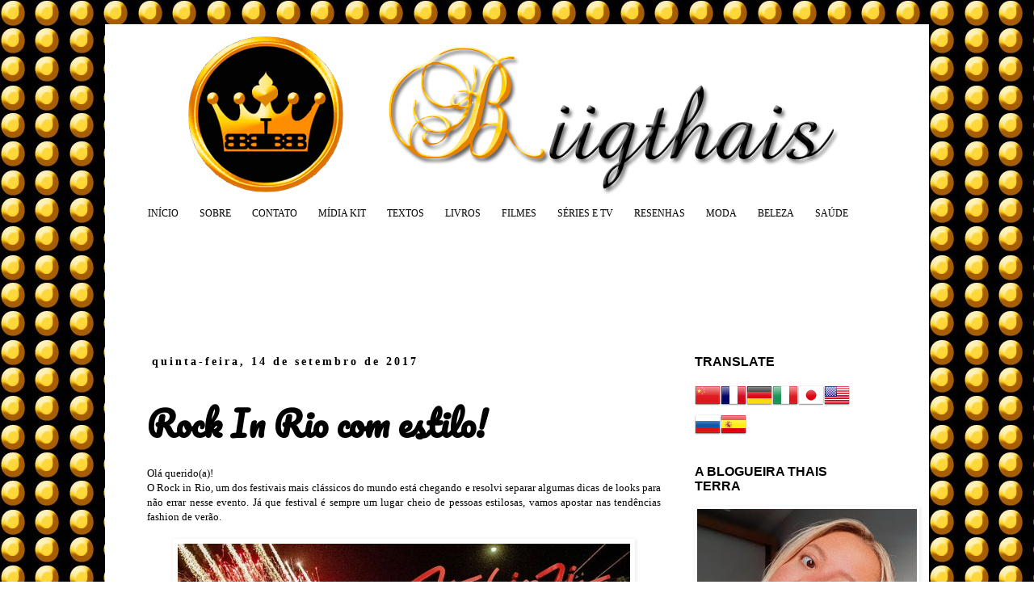

--- FILE ---
content_type: text/html; charset=utf-8
request_url: https://www.google.com/recaptcha/api2/aframe
body_size: 267
content:
<!DOCTYPE HTML><html><head><meta http-equiv="content-type" content="text/html; charset=UTF-8"></head><body><script nonce="N_NCPJju9vYxbC662bMq4g">/** Anti-fraud and anti-abuse applications only. See google.com/recaptcha */ try{var clients={'sodar':'https://pagead2.googlesyndication.com/pagead/sodar?'};window.addEventListener("message",function(a){try{if(a.source===window.parent){var b=JSON.parse(a.data);var c=clients[b['id']];if(c){var d=document.createElement('img');d.src=c+b['params']+'&rc='+(localStorage.getItem("rc::a")?sessionStorage.getItem("rc::b"):"");window.document.body.appendChild(d);sessionStorage.setItem("rc::e",parseInt(sessionStorage.getItem("rc::e")||0)+1);localStorage.setItem("rc::h",'1769210333916');}}}catch(b){}});window.parent.postMessage("_grecaptcha_ready", "*");}catch(b){}</script></body></html>